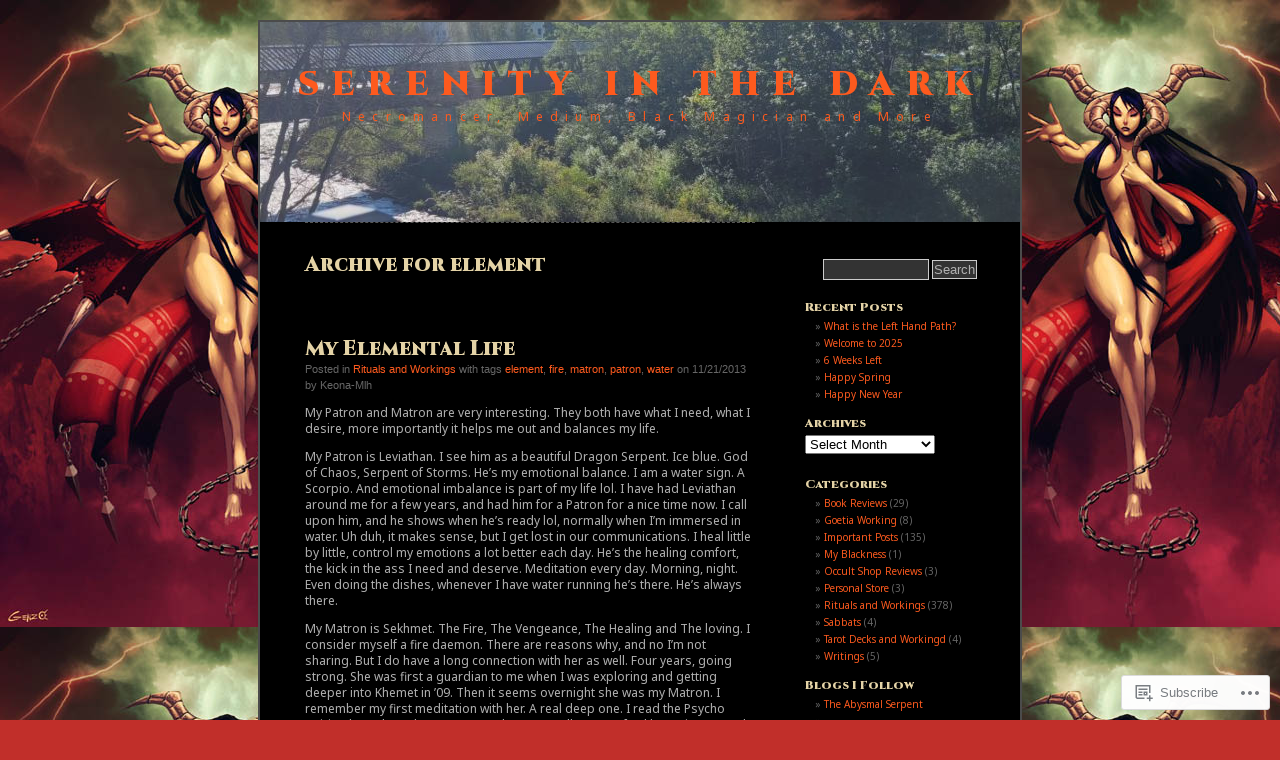

--- FILE ---
content_type: text/javascript; charset=utf-8
request_url: https://www.goodreads.com/review/custom_widget/25312593.KaiNathera:%20currently-reading?cover_position=&cover_size=small&num_books=5&order=d&shelf=currently-reading&sort=date_added&widget_bg_transparent=&widget_id=25312593_currently_reading
body_size: 272
content:
  var widget_code = '  This <a rel=\"nofollow\" href=\"https://www.goodreads.com/\">Goodreads<\/a>\n  widget is not correct.\n  <a rel=\"nofollow\" href=\"https://www.goodreads.com/user/edit#widgets\">Get the corrected widget code.<\/a>\n'
  var widget_div = document.getElementById('gr_custom_widget_25312593_currently_reading')
  if (widget_div) {
    widget_div.innerHTML = widget_code
  }
  else {
    document.write(widget_code)
  }
